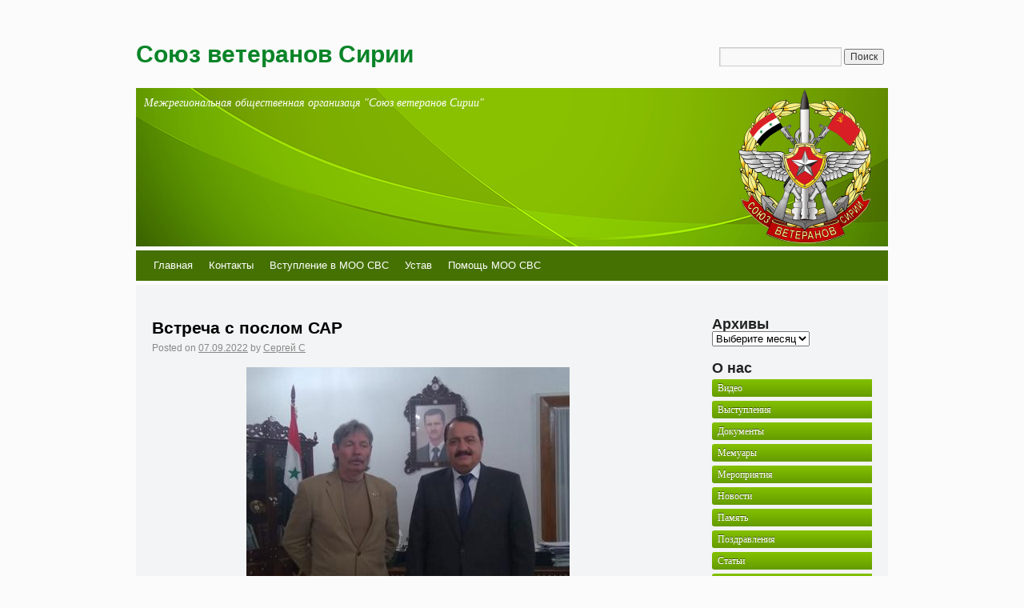

--- FILE ---
content_type: text/html; charset=UTF-8
request_url: http://xn--b1atgapb.xn--p1ai/vstrecha-s-poslom-sar-2/
body_size: 14949
content:
<!DOCTYPE html>
<html lang="ru-RU">
<head>
<meta charset="UTF-8" />
<title>  Встреча с послом САР</title>
<link rel="profile" href="http://gmpg.org/xfn/11" />
<link rel="stylesheet" type="text/css" media="all" href="http://xn--b1atgapb.xn--p1ai/wp-content/themes/whispy/style.css" />
<link rel="pingback" href="http://xn--b1atgapb.xn--p1ai/xmlrpc.php" />

	  <meta name='robots' content='max-image-preview:large' />
<link rel="alternate" type="application/rss+xml" title="Союз ветеранов Сирии &raquo; Лента" href="http://xn--b1atgapb.xn--p1ai/feed/" />
<script type="text/javascript">
window._wpemojiSettings = {"baseUrl":"https:\/\/s.w.org\/images\/core\/emoji\/14.0.0\/72x72\/","ext":".png","svgUrl":"https:\/\/s.w.org\/images\/core\/emoji\/14.0.0\/svg\/","svgExt":".svg","source":{"concatemoji":"http:\/\/xn--b1atgapb.xn--p1ai\/wp-includes\/js\/wp-emoji-release.min.js?ver=6.1.9"}};
/*! This file is auto-generated */
!function(e,a,t){var n,r,o,i=a.createElement("canvas"),p=i.getContext&&i.getContext("2d");function s(e,t){var a=String.fromCharCode,e=(p.clearRect(0,0,i.width,i.height),p.fillText(a.apply(this,e),0,0),i.toDataURL());return p.clearRect(0,0,i.width,i.height),p.fillText(a.apply(this,t),0,0),e===i.toDataURL()}function c(e){var t=a.createElement("script");t.src=e,t.defer=t.type="text/javascript",a.getElementsByTagName("head")[0].appendChild(t)}for(o=Array("flag","emoji"),t.supports={everything:!0,everythingExceptFlag:!0},r=0;r<o.length;r++)t.supports[o[r]]=function(e){if(p&&p.fillText)switch(p.textBaseline="top",p.font="600 32px Arial",e){case"flag":return s([127987,65039,8205,9895,65039],[127987,65039,8203,9895,65039])?!1:!s([55356,56826,55356,56819],[55356,56826,8203,55356,56819])&&!s([55356,57332,56128,56423,56128,56418,56128,56421,56128,56430,56128,56423,56128,56447],[55356,57332,8203,56128,56423,8203,56128,56418,8203,56128,56421,8203,56128,56430,8203,56128,56423,8203,56128,56447]);case"emoji":return!s([129777,127995,8205,129778,127999],[129777,127995,8203,129778,127999])}return!1}(o[r]),t.supports.everything=t.supports.everything&&t.supports[o[r]],"flag"!==o[r]&&(t.supports.everythingExceptFlag=t.supports.everythingExceptFlag&&t.supports[o[r]]);t.supports.everythingExceptFlag=t.supports.everythingExceptFlag&&!t.supports.flag,t.DOMReady=!1,t.readyCallback=function(){t.DOMReady=!0},t.supports.everything||(n=function(){t.readyCallback()},a.addEventListener?(a.addEventListener("DOMContentLoaded",n,!1),e.addEventListener("load",n,!1)):(e.attachEvent("onload",n),a.attachEvent("onreadystatechange",function(){"complete"===a.readyState&&t.readyCallback()})),(e=t.source||{}).concatemoji?c(e.concatemoji):e.wpemoji&&e.twemoji&&(c(e.twemoji),c(e.wpemoji)))}(window,document,window._wpemojiSettings);
</script>
<style type="text/css">
img.wp-smiley,
img.emoji {
	display: inline !important;
	border: none !important;
	box-shadow: none !important;
	height: 1em !important;
	width: 1em !important;
	margin: 0 0.07em !important;
	vertical-align: -0.1em !important;
	background: none !important;
	padding: 0 !important;
}
</style>
	<link rel='stylesheet' id='social-likes-classic-css' href='http://xn--b1atgapb.xn--p1ai/wp-content/plugins/easy-vkontakte-connect/css/social-likes_classic.css?ver=6.1.9' type='text/css' media='all' />
<link rel='stylesheet' id='wp-block-library-css' href='http://xn--b1atgapb.xn--p1ai/wp-includes/css/dist/block-library/style.min.css?ver=6.1.9' type='text/css' media='all' />
<link rel='stylesheet' id='classic-theme-styles-css' href='http://xn--b1atgapb.xn--p1ai/wp-includes/css/classic-themes.min.css?ver=1' type='text/css' media='all' />
<style id='global-styles-inline-css' type='text/css'>
body{--wp--preset--color--black: #000000;--wp--preset--color--cyan-bluish-gray: #abb8c3;--wp--preset--color--white: #ffffff;--wp--preset--color--pale-pink: #f78da7;--wp--preset--color--vivid-red: #cf2e2e;--wp--preset--color--luminous-vivid-orange: #ff6900;--wp--preset--color--luminous-vivid-amber: #fcb900;--wp--preset--color--light-green-cyan: #7bdcb5;--wp--preset--color--vivid-green-cyan: #00d084;--wp--preset--color--pale-cyan-blue: #8ed1fc;--wp--preset--color--vivid-cyan-blue: #0693e3;--wp--preset--color--vivid-purple: #9b51e0;--wp--preset--gradient--vivid-cyan-blue-to-vivid-purple: linear-gradient(135deg,rgba(6,147,227,1) 0%,rgb(155,81,224) 100%);--wp--preset--gradient--light-green-cyan-to-vivid-green-cyan: linear-gradient(135deg,rgb(122,220,180) 0%,rgb(0,208,130) 100%);--wp--preset--gradient--luminous-vivid-amber-to-luminous-vivid-orange: linear-gradient(135deg,rgba(252,185,0,1) 0%,rgba(255,105,0,1) 100%);--wp--preset--gradient--luminous-vivid-orange-to-vivid-red: linear-gradient(135deg,rgba(255,105,0,1) 0%,rgb(207,46,46) 100%);--wp--preset--gradient--very-light-gray-to-cyan-bluish-gray: linear-gradient(135deg,rgb(238,238,238) 0%,rgb(169,184,195) 100%);--wp--preset--gradient--cool-to-warm-spectrum: linear-gradient(135deg,rgb(74,234,220) 0%,rgb(151,120,209) 20%,rgb(207,42,186) 40%,rgb(238,44,130) 60%,rgb(251,105,98) 80%,rgb(254,248,76) 100%);--wp--preset--gradient--blush-light-purple: linear-gradient(135deg,rgb(255,206,236) 0%,rgb(152,150,240) 100%);--wp--preset--gradient--blush-bordeaux: linear-gradient(135deg,rgb(254,205,165) 0%,rgb(254,45,45) 50%,rgb(107,0,62) 100%);--wp--preset--gradient--luminous-dusk: linear-gradient(135deg,rgb(255,203,112) 0%,rgb(199,81,192) 50%,rgb(65,88,208) 100%);--wp--preset--gradient--pale-ocean: linear-gradient(135deg,rgb(255,245,203) 0%,rgb(182,227,212) 50%,rgb(51,167,181) 100%);--wp--preset--gradient--electric-grass: linear-gradient(135deg,rgb(202,248,128) 0%,rgb(113,206,126) 100%);--wp--preset--gradient--midnight: linear-gradient(135deg,rgb(2,3,129) 0%,rgb(40,116,252) 100%);--wp--preset--duotone--dark-grayscale: url('#wp-duotone-dark-grayscale');--wp--preset--duotone--grayscale: url('#wp-duotone-grayscale');--wp--preset--duotone--purple-yellow: url('#wp-duotone-purple-yellow');--wp--preset--duotone--blue-red: url('#wp-duotone-blue-red');--wp--preset--duotone--midnight: url('#wp-duotone-midnight');--wp--preset--duotone--magenta-yellow: url('#wp-duotone-magenta-yellow');--wp--preset--duotone--purple-green: url('#wp-duotone-purple-green');--wp--preset--duotone--blue-orange: url('#wp-duotone-blue-orange');--wp--preset--font-size--small: 13px;--wp--preset--font-size--medium: 20px;--wp--preset--font-size--large: 36px;--wp--preset--font-size--x-large: 42px;--wp--preset--spacing--20: 0.44rem;--wp--preset--spacing--30: 0.67rem;--wp--preset--spacing--40: 1rem;--wp--preset--spacing--50: 1.5rem;--wp--preset--spacing--60: 2.25rem;--wp--preset--spacing--70: 3.38rem;--wp--preset--spacing--80: 5.06rem;}:where(.is-layout-flex){gap: 0.5em;}body .is-layout-flow > .alignleft{float: left;margin-inline-start: 0;margin-inline-end: 2em;}body .is-layout-flow > .alignright{float: right;margin-inline-start: 2em;margin-inline-end: 0;}body .is-layout-flow > .aligncenter{margin-left: auto !important;margin-right: auto !important;}body .is-layout-constrained > .alignleft{float: left;margin-inline-start: 0;margin-inline-end: 2em;}body .is-layout-constrained > .alignright{float: right;margin-inline-start: 2em;margin-inline-end: 0;}body .is-layout-constrained > .aligncenter{margin-left: auto !important;margin-right: auto !important;}body .is-layout-constrained > :where(:not(.alignleft):not(.alignright):not(.alignfull)){max-width: var(--wp--style--global--content-size);margin-left: auto !important;margin-right: auto !important;}body .is-layout-constrained > .alignwide{max-width: var(--wp--style--global--wide-size);}body .is-layout-flex{display: flex;}body .is-layout-flex{flex-wrap: wrap;align-items: center;}body .is-layout-flex > *{margin: 0;}:where(.wp-block-columns.is-layout-flex){gap: 2em;}.has-black-color{color: var(--wp--preset--color--black) !important;}.has-cyan-bluish-gray-color{color: var(--wp--preset--color--cyan-bluish-gray) !important;}.has-white-color{color: var(--wp--preset--color--white) !important;}.has-pale-pink-color{color: var(--wp--preset--color--pale-pink) !important;}.has-vivid-red-color{color: var(--wp--preset--color--vivid-red) !important;}.has-luminous-vivid-orange-color{color: var(--wp--preset--color--luminous-vivid-orange) !important;}.has-luminous-vivid-amber-color{color: var(--wp--preset--color--luminous-vivid-amber) !important;}.has-light-green-cyan-color{color: var(--wp--preset--color--light-green-cyan) !important;}.has-vivid-green-cyan-color{color: var(--wp--preset--color--vivid-green-cyan) !important;}.has-pale-cyan-blue-color{color: var(--wp--preset--color--pale-cyan-blue) !important;}.has-vivid-cyan-blue-color{color: var(--wp--preset--color--vivid-cyan-blue) !important;}.has-vivid-purple-color{color: var(--wp--preset--color--vivid-purple) !important;}.has-black-background-color{background-color: var(--wp--preset--color--black) !important;}.has-cyan-bluish-gray-background-color{background-color: var(--wp--preset--color--cyan-bluish-gray) !important;}.has-white-background-color{background-color: var(--wp--preset--color--white) !important;}.has-pale-pink-background-color{background-color: var(--wp--preset--color--pale-pink) !important;}.has-vivid-red-background-color{background-color: var(--wp--preset--color--vivid-red) !important;}.has-luminous-vivid-orange-background-color{background-color: var(--wp--preset--color--luminous-vivid-orange) !important;}.has-luminous-vivid-amber-background-color{background-color: var(--wp--preset--color--luminous-vivid-amber) !important;}.has-light-green-cyan-background-color{background-color: var(--wp--preset--color--light-green-cyan) !important;}.has-vivid-green-cyan-background-color{background-color: var(--wp--preset--color--vivid-green-cyan) !important;}.has-pale-cyan-blue-background-color{background-color: var(--wp--preset--color--pale-cyan-blue) !important;}.has-vivid-cyan-blue-background-color{background-color: var(--wp--preset--color--vivid-cyan-blue) !important;}.has-vivid-purple-background-color{background-color: var(--wp--preset--color--vivid-purple) !important;}.has-black-border-color{border-color: var(--wp--preset--color--black) !important;}.has-cyan-bluish-gray-border-color{border-color: var(--wp--preset--color--cyan-bluish-gray) !important;}.has-white-border-color{border-color: var(--wp--preset--color--white) !important;}.has-pale-pink-border-color{border-color: var(--wp--preset--color--pale-pink) !important;}.has-vivid-red-border-color{border-color: var(--wp--preset--color--vivid-red) !important;}.has-luminous-vivid-orange-border-color{border-color: var(--wp--preset--color--luminous-vivid-orange) !important;}.has-luminous-vivid-amber-border-color{border-color: var(--wp--preset--color--luminous-vivid-amber) !important;}.has-light-green-cyan-border-color{border-color: var(--wp--preset--color--light-green-cyan) !important;}.has-vivid-green-cyan-border-color{border-color: var(--wp--preset--color--vivid-green-cyan) !important;}.has-pale-cyan-blue-border-color{border-color: var(--wp--preset--color--pale-cyan-blue) !important;}.has-vivid-cyan-blue-border-color{border-color: var(--wp--preset--color--vivid-cyan-blue) !important;}.has-vivid-purple-border-color{border-color: var(--wp--preset--color--vivid-purple) !important;}.has-vivid-cyan-blue-to-vivid-purple-gradient-background{background: var(--wp--preset--gradient--vivid-cyan-blue-to-vivid-purple) !important;}.has-light-green-cyan-to-vivid-green-cyan-gradient-background{background: var(--wp--preset--gradient--light-green-cyan-to-vivid-green-cyan) !important;}.has-luminous-vivid-amber-to-luminous-vivid-orange-gradient-background{background: var(--wp--preset--gradient--luminous-vivid-amber-to-luminous-vivid-orange) !important;}.has-luminous-vivid-orange-to-vivid-red-gradient-background{background: var(--wp--preset--gradient--luminous-vivid-orange-to-vivid-red) !important;}.has-very-light-gray-to-cyan-bluish-gray-gradient-background{background: var(--wp--preset--gradient--very-light-gray-to-cyan-bluish-gray) !important;}.has-cool-to-warm-spectrum-gradient-background{background: var(--wp--preset--gradient--cool-to-warm-spectrum) !important;}.has-blush-light-purple-gradient-background{background: var(--wp--preset--gradient--blush-light-purple) !important;}.has-blush-bordeaux-gradient-background{background: var(--wp--preset--gradient--blush-bordeaux) !important;}.has-luminous-dusk-gradient-background{background: var(--wp--preset--gradient--luminous-dusk) !important;}.has-pale-ocean-gradient-background{background: var(--wp--preset--gradient--pale-ocean) !important;}.has-electric-grass-gradient-background{background: var(--wp--preset--gradient--electric-grass) !important;}.has-midnight-gradient-background{background: var(--wp--preset--gradient--midnight) !important;}.has-small-font-size{font-size: var(--wp--preset--font-size--small) !important;}.has-medium-font-size{font-size: var(--wp--preset--font-size--medium) !important;}.has-large-font-size{font-size: var(--wp--preset--font-size--large) !important;}.has-x-large-font-size{font-size: var(--wp--preset--font-size--x-large) !important;}
.wp-block-navigation a:where(:not(.wp-element-button)){color: inherit;}
:where(.wp-block-columns.is-layout-flex){gap: 2em;}
.wp-block-pullquote{font-size: 1.5em;line-height: 1.6;}
</style>
<link rel='stylesheet' id='bbspoiler-css' href='http://xn--b1atgapb.xn--p1ai/wp-content/plugins/bbspoiler/inc/bbspoiler.css?ver=6.1.9' type='text/css' media='all' />
<link rel='stylesheet' id='evc-share-style-css' href='http://xn--b1atgapb.xn--p1ai/wp-content/plugins/easy-vkontakte-connect/css/style-share.css?ver=6.1.9' type='text/css' media='all' />
<link rel='stylesheet' id='dashicons-css' href='http://xn--b1atgapb.xn--p1ai/wp-includes/css/dashicons.min.css?ver=6.1.9' type='text/css' media='all' />
<link rel='stylesheet' id='wp-lightbox-2.min.css-css' href='http://xn--b1atgapb.xn--p1ai/wp-content/plugins/wp-lightbox-2/styles/lightbox.min.ru_RU.css?ver=1.3.4' type='text/css' media='all' />
<script type='text/javascript' src='http://xn--b1atgapb.xn--p1ai/wp-includes/js/jquery/jquery.min.js?ver=3.6.1' id='jquery-core-js'></script>
<script type='text/javascript' src='http://xn--b1atgapb.xn--p1ai/wp-includes/js/jquery/jquery-migrate.min.js?ver=3.3.2' id='jquery-migrate-js'></script>
<script type='text/javascript' src='http://xn--b1atgapb.xn--p1ai/wp-content/plugins/easy-vkontakte-connect/js/jquery.cookie.js' id='jquery.cookie-js'></script>
<script type='text/javascript' id='bbspoiler-js-extra'>
/* <![CDATA[ */
var title = {"unfolded":"\u0420\u0430\u0437\u0432\u0435\u0440\u043d\u0443\u0442\u044c","folded":"\u0421\u0432\u0435\u0440\u043d\u0443\u0442\u044c"};
/* ]]> */
</script>
<script type='text/javascript' src='http://xn--b1atgapb.xn--p1ai/wp-content/plugins/bbspoiler/inc/bbspoiler.js?ver=6.1.9' id='bbspoiler-js'></script>
<link rel="https://api.w.org/" href="http://xn--b1atgapb.xn--p1ai/wp-json/" /><link rel="alternate" type="application/json" href="http://xn--b1atgapb.xn--p1ai/wp-json/wp/v2/posts/1493" /><link rel="EditURI" type="application/rsd+xml" title="RSD" href="http://xn--b1atgapb.xn--p1ai/xmlrpc.php?rsd" />
<link rel="wlwmanifest" type="application/wlwmanifest+xml" href="http://xn--b1atgapb.xn--p1ai/wp-includes/wlwmanifest.xml" />
<meta name="generator" content="WordPress 6.1.9" />
<link rel="canonical" href="http://xn--b1atgapb.xn--p1ai/vstrecha-s-poslom-sar-2/" />
<link rel='shortlink' href='http://xn--b1atgapb.xn--p1ai/?p=1493' />
<link rel="alternate" type="application/json+oembed" href="http://xn--b1atgapb.xn--p1ai/wp-json/oembed/1.0/embed?url=http%3A%2F%2Fxn--b1atgapb.xn--p1ai%2Fvstrecha-s-poslom-sar-2%2F" />
<link rel="alternate" type="text/xml+oembed" href="http://xn--b1atgapb.xn--p1ai/wp-json/oembed/1.0/embed?url=http%3A%2F%2Fxn--b1atgapb.xn--p1ai%2Fvstrecha-s-poslom-sar-2%2F&#038;format=xml" />
<link rel="icon" href="http://xn--b1atgapb.xn--p1ai/wp-content/uploads/2016/02/cropped-novaya-emblema-soyuz-veteranov-sirii-s-lentoj-32x32.jpg" sizes="32x32" />
<link rel="icon" href="http://xn--b1atgapb.xn--p1ai/wp-content/uploads/2016/02/cropped-novaya-emblema-soyuz-veteranov-sirii-s-lentoj-192x192.jpg" sizes="192x192" />
<link rel="apple-touch-icon" href="http://xn--b1atgapb.xn--p1ai/wp-content/uploads/2016/02/cropped-novaya-emblema-soyuz-veteranov-sirii-s-lentoj-180x180.jpg" />
<meta name="msapplication-TileImage" content="http://xn--b1atgapb.xn--p1ai/wp-content/uploads/2016/02/cropped-novaya-emblema-soyuz-veteranov-sirii-s-lentoj-270x270.jpg" />
<style type="text/css">
    #overlay-sidebar {
      width: 380px;
      margin: 0 0 0 -190px;
    }
    #slide-sidebar {
      width: 380px;
      right:-423px; // width + 43px
      bottom: 20px;
    }
  </style><script type="text/javascript">
    var VKWidgetsGroup = [];
    var VKWidgetsComments = [];
    var VKWidgetsPolls = [];
    var VKWidgetsSubscribe = [];
    var VKWidgetsContactUs = [];
    var VKWidgetsCommunityMessages = [];
    var VKWidgets = [];
    
    var vkUnLock = [];
    var subscribeCookieExpires = 1;
    
    if (typeof ajaxurl == "undefined")
      ajaxurl = "http://xn--b1atgapb.xn--p1ai/wp-admin/admin-ajax.php";
  
    oTimeout = 5000;
    oScreens = 0.75;
    oCookieExpires = 365;
    oAction = "timeout";
    oSensitivity = 20;
    oTop = "40px";

    sTimeout = 5000;
    sScreens = 0.75;
    sCookieExpires = 365;
    sAction = "scroll";
    sSensitivity = 20;
    sSpeed = 800;
        
  </script><script type="text/javascript">evc_post_id = 1493;</script></head>

<body class="post-template-default single single-post postid-1493 single-format-standard">
<div id="wrapper" class="hfeed">
	<div id="header">
		<div id="masthead">
			<div id="branding" role="banner">
								<div id="site-title" class="site-title">
					<span>
						<a href="http://xn--b1atgapb.xn--p1ai/" title="Союз ветеранов Сирии" rel="home" style="color:#098428;">Союз ветеранов Сирии</a>
					</span>
				</div>
				<div id="topwidget">
				<div id="search-3" class="alignright"><form role="search" method="get" id="searchform" class="searchform" action="http://xn--b1atgapb.xn--p1ai/">
				<div>
					<label class="screen-reader-text" for="s">Найти:</label>
					<input type="text" value="" name="s" id="s" />
					<input type="submit" id="searchsubmit" value="Поиск" />
				</div>
			</form></div>			    </div>
			    <br class="clear">
										<div id="header-image" style="background: url('http://xn--b1atgapb.xn--p1ai/wp-content/uploads/2020/06/greeny.png'); width: 940px; height: 198px;">
						<div style="color: #fff" id="site-description">Межрегиональная общественная организаця &quot;Союз ветеранов Сирии&quot;</div>
						</div>
								</div><!-- #branding -->

			<div id="access" role="navigation">
				<div class="skip-link screen-reader-text"><a href="#content" title="Skip to content">Skip to content</a></div>
				<div class="menu"><ul>
<li ><a href="http://xn--b1atgapb.xn--p1ai/">Главная</a></li><li class="page_item page-item-91"><a href="http://xn--b1atgapb.xn--p1ai/kontakty/">Контакты</a></li>
<li class="page_item page-item-1073"><a href="http://xn--b1atgapb.xn--p1ai/vstuplenie-v-moo-svs/">Вступление в МОО СВС</a></li>
<li class="page_item page-item-17"><a href="http://xn--b1atgapb.xn--p1ai/ustav/">Устав</a></li>
<li class="page_item page-item-1053"><a href="http://xn--b1atgapb.xn--p1ai/pomoshh-moo-svs/">Помощь МОО СВС</a></li>
</ul></div>
			</div><!-- #access -->
		</div><!-- #masthead -->
	</div><!-- #header -->

	<div id="main">

		<div id="container">
			<div id="content" role="main">

			



			<div id="post-1493" class="post-1493 post type-post status-publish format-standard hentry category-meropriyatiya category-novosti">
			<h2 class="entry-title"><a href="http://xn--b1atgapb.xn--p1ai/vstrecha-s-poslom-sar-2/" title="Permalink to Встреча с послом САР" rel="bookmark">Встреча с послом САР</a></h2>

			<div class="entry-meta">
				<span class="meta-prep meta-prep-author">Posted on</span> <a href="http://xn--b1atgapb.xn--p1ai/vstrecha-s-poslom-sar-2/" title="21:05" rel="bookmark"><span class="entry-date">07.09.2022</span></a> <span class="meta-sep">by</span> <span class="author vcard"><a class="url fn n" href="http://xn--b1atgapb.xn--p1ai/author/ss/" title="View all posts by Сергей С">Сергей С</a></span>			</div><!-- .entry-meta -->

				<div class="entry-content">
				<div class="wp-block-image">
<figure class="aligncenter size-large"><a href="http://xn--b1atgapb.xn--p1ai/wp-content/uploads/2022/09/ff5eefa2-6b30-4fdb-8152-ac13b312dddb.jpg" rel="lightbox[1493]"><img decoding="async" width="404" height="553" src="http://xn--b1atgapb.xn--p1ai/wp-content/uploads/2022/09/ff5eefa2-6b30-4fdb-8152-ac13b312dddb.jpg" alt="" class="wp-image-1494" srcset="http://xn--b1atgapb.xn--p1ai/wp-content/uploads/2022/09/ff5eefa2-6b30-4fdb-8152-ac13b312dddb.jpg 404w, http://xn--b1atgapb.xn--p1ai/wp-content/uploads/2022/09/ff5eefa2-6b30-4fdb-8152-ac13b312dddb-219x300.jpg 219w" sizes="(max-width: 404px) 100vw, 404px" /></a></figure></div>


<p>7 сентября 2022 г. в Посольстве Сирийской Республики, в преддверии дня вывода ограниченного контингента ВС СССР (15 октября 1983 г.), состоялась рабочая встреча председателя правления Союза ветеранов Сирии Тимохина Сергея Сергеевича с Чрезвычайным и полномочным послом САР в России Риядом Хаддадом. Встреча состоялась по инициативе и приглашению сирийской стороны и прошла в теплой дружеской обстановке. Был обсужден ряд вопросов по межстороннему взаимодействию, в т.ч. по поводу награждения членов СВС грамотами и медалями САР. Д-р Рияд Хаддад выразил ветеранам глубокую признательность и самые наилучшие пожелания.</p>
<div class = "evc-social-likes" data-url="http://xn--b1atgapb.xn--p1ai/vstrecha-s-poslom-sar-2/"data-title="Встреча с послом САР" data-media = "http://xn--b1atgapb.xn--p1ai/wp-content/uploads/2022/09/ff5eefa2-6b30-4fdb-8152-ac13b312dddb.jpg"><div class="social-likes "><div class="mailru" title="Поделиться ссылкой в Моём мире">Мой мир</div><div class="vkontakte" title="Поделиться ссылкой во Вконтакте">Вконтакте</div><div class="odnoklassniki" title="Поделиться ссылкой в Одноклассниках">Одноклассники</div><div class="plusone" title="Поделиться ссылкой в Гугл-плюсе">Google+</div></div></div>							</div><!-- .entry-content -->
	
			<div class="entry-utility">
									<span class="cat-links">
						<span class="entry-utility-prep entry-utility-prep-cat-links">Опубликовано в</span> <a href="http://xn--b1atgapb.xn--p1ai/category/meropriyatiya/" rel="category tag">Мероприятия</a>, <a href="http://xn--b1atgapb.xn--p1ai/category/novosti/" rel="category tag">Новости</a>					</span>
					<span class="meta-sep">|</span>
												<span class="comments-link"><span>Комментарии<span class="screen-reader-text"> к записи Встреча с послом САР</span> отключены</span></span>
							</div><!-- .entry-utility -->
		</div><!-- #post-## -->

		
	

			</div><!-- #content -->
		</div><!-- #container -->


		<div id="primary" class="widget-area" role="complementary">
			<ul class="xoxo">

<li id="archives-2" class="widget-container widget_archive"><h3 class="widget-title">Архивы</h3>		<label class="screen-reader-text" for="archives-dropdown-2">Архивы</label>
		<select id="archives-dropdown-2" name="archive-dropdown">
			
			<option value="">Выберите месяц</option>
				<option value='http://xn--b1atgapb.xn--p1ai/2025/12/'> Декабрь 2025 </option>
	<option value='http://xn--b1atgapb.xn--p1ai/2025/11/'> Ноябрь 2025 </option>
	<option value='http://xn--b1atgapb.xn--p1ai/2025/08/'> Август 2025 </option>
	<option value='http://xn--b1atgapb.xn--p1ai/2025/07/'> Июль 2025 </option>
	<option value='http://xn--b1atgapb.xn--p1ai/2025/05/'> Май 2025 </option>
	<option value='http://xn--b1atgapb.xn--p1ai/2025/04/'> Апрель 2025 </option>
	<option value='http://xn--b1atgapb.xn--p1ai/2025/03/'> Март 2025 </option>
	<option value='http://xn--b1atgapb.xn--p1ai/2025/02/'> Февраль 2025 </option>
	<option value='http://xn--b1atgapb.xn--p1ai/2025/01/'> Январь 2025 </option>
	<option value='http://xn--b1atgapb.xn--p1ai/2024/12/'> Декабрь 2024 </option>
	<option value='http://xn--b1atgapb.xn--p1ai/2024/11/'> Ноябрь 2024 </option>
	<option value='http://xn--b1atgapb.xn--p1ai/2024/10/'> Октябрь 2024 </option>
	<option value='http://xn--b1atgapb.xn--p1ai/2024/08/'> Август 2024 </option>
	<option value='http://xn--b1atgapb.xn--p1ai/2024/07/'> Июль 2024 </option>
	<option value='http://xn--b1atgapb.xn--p1ai/2024/06/'> Июнь 2024 </option>
	<option value='http://xn--b1atgapb.xn--p1ai/2024/05/'> Май 2024 </option>
	<option value='http://xn--b1atgapb.xn--p1ai/2024/04/'> Апрель 2024 </option>
	<option value='http://xn--b1atgapb.xn--p1ai/2024/03/'> Март 2024 </option>
	<option value='http://xn--b1atgapb.xn--p1ai/2024/02/'> Февраль 2024 </option>
	<option value='http://xn--b1atgapb.xn--p1ai/2024/01/'> Январь 2024 </option>
	<option value='http://xn--b1atgapb.xn--p1ai/2023/12/'> Декабрь 2023 </option>
	<option value='http://xn--b1atgapb.xn--p1ai/2023/11/'> Ноябрь 2023 </option>
	<option value='http://xn--b1atgapb.xn--p1ai/2023/10/'> Октябрь 2023 </option>
	<option value='http://xn--b1atgapb.xn--p1ai/2023/09/'> Сентябрь 2023 </option>
	<option value='http://xn--b1atgapb.xn--p1ai/2023/08/'> Август 2023 </option>
	<option value='http://xn--b1atgapb.xn--p1ai/2023/07/'> Июль 2023 </option>
	<option value='http://xn--b1atgapb.xn--p1ai/2023/06/'> Июнь 2023 </option>
	<option value='http://xn--b1atgapb.xn--p1ai/2023/05/'> Май 2023 </option>
	<option value='http://xn--b1atgapb.xn--p1ai/2023/04/'> Апрель 2023 </option>
	<option value='http://xn--b1atgapb.xn--p1ai/2023/03/'> Март 2023 </option>
	<option value='http://xn--b1atgapb.xn--p1ai/2023/02/'> Февраль 2023 </option>
	<option value='http://xn--b1atgapb.xn--p1ai/2023/01/'> Январь 2023 </option>
	<option value='http://xn--b1atgapb.xn--p1ai/2022/12/'> Декабрь 2022 </option>
	<option value='http://xn--b1atgapb.xn--p1ai/2022/11/'> Ноябрь 2022 </option>
	<option value='http://xn--b1atgapb.xn--p1ai/2022/10/'> Октябрь 2022 </option>
	<option value='http://xn--b1atgapb.xn--p1ai/2022/09/'> Сентябрь 2022 </option>
	<option value='http://xn--b1atgapb.xn--p1ai/2022/08/'> Август 2022 </option>
	<option value='http://xn--b1atgapb.xn--p1ai/2022/07/'> Июль 2022 </option>
	<option value='http://xn--b1atgapb.xn--p1ai/2022/06/'> Июнь 2022 </option>
	<option value='http://xn--b1atgapb.xn--p1ai/2022/05/'> Май 2022 </option>
	<option value='http://xn--b1atgapb.xn--p1ai/2022/04/'> Апрель 2022 </option>
	<option value='http://xn--b1atgapb.xn--p1ai/2022/01/'> Январь 2022 </option>
	<option value='http://xn--b1atgapb.xn--p1ai/2021/12/'> Декабрь 2021 </option>
	<option value='http://xn--b1atgapb.xn--p1ai/2021/11/'> Ноябрь 2021 </option>
	<option value='http://xn--b1atgapb.xn--p1ai/2021/10/'> Октябрь 2021 </option>
	<option value='http://xn--b1atgapb.xn--p1ai/2021/09/'> Сентябрь 2021 </option>
	<option value='http://xn--b1atgapb.xn--p1ai/2021/08/'> Август 2021 </option>
	<option value='http://xn--b1atgapb.xn--p1ai/2021/07/'> Июль 2021 </option>
	<option value='http://xn--b1atgapb.xn--p1ai/2021/06/'> Июнь 2021 </option>
	<option value='http://xn--b1atgapb.xn--p1ai/2021/05/'> Май 2021 </option>
	<option value='http://xn--b1atgapb.xn--p1ai/2021/04/'> Апрель 2021 </option>
	<option value='http://xn--b1atgapb.xn--p1ai/2021/02/'> Февраль 2021 </option>
	<option value='http://xn--b1atgapb.xn--p1ai/2020/12/'> Декабрь 2020 </option>
	<option value='http://xn--b1atgapb.xn--p1ai/2020/10/'> Октябрь 2020 </option>
	<option value='http://xn--b1atgapb.xn--p1ai/2020/09/'> Сентябрь 2020 </option>
	<option value='http://xn--b1atgapb.xn--p1ai/2020/08/'> Август 2020 </option>
	<option value='http://xn--b1atgapb.xn--p1ai/2020/07/'> Июль 2020 </option>
	<option value='http://xn--b1atgapb.xn--p1ai/2020/06/'> Июнь 2020 </option>
	<option value='http://xn--b1atgapb.xn--p1ai/2019/12/'> Декабрь 2019 </option>
	<option value='http://xn--b1atgapb.xn--p1ai/2019/09/'> Сентябрь 2019 </option>
	<option value='http://xn--b1atgapb.xn--p1ai/2019/07/'> Июль 2019 </option>
	<option value='http://xn--b1atgapb.xn--p1ai/2019/06/'> Июнь 2019 </option>
	<option value='http://xn--b1atgapb.xn--p1ai/2019/05/'> Май 2019 </option>
	<option value='http://xn--b1atgapb.xn--p1ai/2019/03/'> Март 2019 </option>
	<option value='http://xn--b1atgapb.xn--p1ai/2019/02/'> Февраль 2019 </option>
	<option value='http://xn--b1atgapb.xn--p1ai/2018/11/'> Ноябрь 2018 </option>
	<option value='http://xn--b1atgapb.xn--p1ai/2018/10/'> Октябрь 2018 </option>
	<option value='http://xn--b1atgapb.xn--p1ai/2018/09/'> Сентябрь 2018 </option>
	<option value='http://xn--b1atgapb.xn--p1ai/2018/04/'> Апрель 2018 </option>
	<option value='http://xn--b1atgapb.xn--p1ai/2018/03/'> Март 2018 </option>
	<option value='http://xn--b1atgapb.xn--p1ai/2018/02/'> Февраль 2018 </option>
	<option value='http://xn--b1atgapb.xn--p1ai/2017/11/'> Ноябрь 2017 </option>
	<option value='http://xn--b1atgapb.xn--p1ai/2017/08/'> Август 2017 </option>
	<option value='http://xn--b1atgapb.xn--p1ai/2017/07/'> Июль 2017 </option>
	<option value='http://xn--b1atgapb.xn--p1ai/2017/06/'> Июнь 2017 </option>
	<option value='http://xn--b1atgapb.xn--p1ai/2017/05/'> Май 2017 </option>
	<option value='http://xn--b1atgapb.xn--p1ai/2017/02/'> Февраль 2017 </option>
	<option value='http://xn--b1atgapb.xn--p1ai/2016/12/'> Декабрь 2016 </option>
	<option value='http://xn--b1atgapb.xn--p1ai/2016/11/'> Ноябрь 2016 </option>
	<option value='http://xn--b1atgapb.xn--p1ai/2016/10/'> Октябрь 2016 </option>
	<option value='http://xn--b1atgapb.xn--p1ai/2016/09/'> Сентябрь 2016 </option>
	<option value='http://xn--b1atgapb.xn--p1ai/2016/08/'> Август 2016 </option>
	<option value='http://xn--b1atgapb.xn--p1ai/2016/07/'> Июль 2016 </option>
	<option value='http://xn--b1atgapb.xn--p1ai/2016/06/'> Июнь 2016 </option>
	<option value='http://xn--b1atgapb.xn--p1ai/2016/05/'> Май 2016 </option>
	<option value='http://xn--b1atgapb.xn--p1ai/2016/04/'> Апрель 2016 </option>
	<option value='http://xn--b1atgapb.xn--p1ai/2016/03/'> Март 2016 </option>
	<option value='http://xn--b1atgapb.xn--p1ai/2016/02/'> Февраль 2016 </option>
	<option value='http://xn--b1atgapb.xn--p1ai/2016/01/'> Январь 2016 </option>
	<option value='http://xn--b1atgapb.xn--p1ai/2015/12/'> Декабрь 2015 </option>
	<option value='http://xn--b1atgapb.xn--p1ai/2015/11/'> Ноябрь 2015 </option>
	<option value='http://xn--b1atgapb.xn--p1ai/2015/10/'> Октябрь 2015 </option>
	<option value='http://xn--b1atgapb.xn--p1ai/2015/09/'> Сентябрь 2015 </option>
	<option value='http://xn--b1atgapb.xn--p1ai/2015/07/'> Июль 2015 </option>
	<option value='http://xn--b1atgapb.xn--p1ai/2015/06/'> Июнь 2015 </option>
	<option value='http://xn--b1atgapb.xn--p1ai/2015/05/'> Май 2015 </option>
	<option value='http://xn--b1atgapb.xn--p1ai/2014/12/'> Декабрь 2014 </option>
	<option value='http://xn--b1atgapb.xn--p1ai/2014/11/'> Ноябрь 2014 </option>
	<option value='http://xn--b1atgapb.xn--p1ai/2014/09/'> Сентябрь 2014 </option>
	<option value='http://xn--b1atgapb.xn--p1ai/2014/01/'> Январь 2014 </option>

		</select>

<script type="text/javascript">
/* <![CDATA[ */
(function() {
	var dropdown = document.getElementById( "archives-dropdown-2" );
	function onSelectChange() {
		if ( dropdown.options[ dropdown.selectedIndex ].value !== '' ) {
			document.location.href = this.options[ this.selectedIndex ].value;
		}
	}
	dropdown.onchange = onSelectChange;
})();
/* ]]> */
</script>
			</li><li id="categories-3" class="widget-container widget_categories"><h3 class="widget-title">О нас</h3>
			<ul>
					<li class="cat-item cat-item-1"><a href="http://xn--b1atgapb.xn--p1ai/category/video/">Видео</a>
</li>
	<li class="cat-item cat-item-31"><a href="http://xn--b1atgapb.xn--p1ai/category/vystupleniya/">Выступления</a>
</li>
	<li class="cat-item cat-item-26"><a href="http://xn--b1atgapb.xn--p1ai/category/dokumenty/">Документы</a>
</li>
	<li class="cat-item cat-item-4"><a href="http://xn--b1atgapb.xn--p1ai/category/memuary/">Мемуары</a>
</li>
	<li class="cat-item cat-item-34"><a href="http://xn--b1atgapb.xn--p1ai/category/meropriyatiya/">Мероприятия</a>
</li>
	<li class="cat-item cat-item-2"><a href="http://xn--b1atgapb.xn--p1ai/category/novosti/">Новости</a>
</li>
	<li class="cat-item cat-item-6"><a href="http://xn--b1atgapb.xn--p1ai/category/pamyat/">Память</a>
</li>
	<li class="cat-item cat-item-35"><a href="http://xn--b1atgapb.xn--p1ai/category/pozdravleniya/">Поздравления</a>
</li>
	<li class="cat-item cat-item-3"><a href="http://xn--b1atgapb.xn--p1ai/category/stat-i/">Статьи</a>
</li>
	<li class="cat-item cat-item-29"><a href="http://xn--b1atgapb.xn--p1ai/category/tvorchestvo/">Творчество</a>
</li>
	<li class="cat-item cat-item-5"><a href="http://xn--b1atgapb.xn--p1ai/category/foto/">Фото</a>
</li>
			</ul>

			</li>
		<li id="recent-posts-2" class="widget-container widget_recent_entries">
		<h3 class="widget-title">Новое на сайте</h3>
		<ul>
											<li>
					<a href="http://xn--b1atgapb.xn--p1ai/s-nastupayushhim-2026-godom/">С наступающим 2026 годом!</a>
									</li>
											<li>
					<a href="http://xn--b1atgapb.xn--p1ai/2332-2/">(без названия)</a>
									</li>
											<li>
					<a href="http://xn--b1atgapb.xn--p1ai/rossiya-aktivno-usilivaet-voennoe-prisutstvie-v-sirii/">Россия активно усиливает военное присутствие в Сирии</a>
									</li>
											<li>
					<a href="http://xn--b1atgapb.xn--p1ai/2323-2/">21 августа 2025 &#8212; С днём офицера!</a>
									</li>
											<li>
					<a href="http://xn--b1atgapb.xn--p1ai/s-dnyom-vmf/">С днём ВМФ!</a>
									</li>
											<li>
					<a href="http://xn--b1atgapb.xn--p1ai/vstrecha-v-den-veterana-boevyh-dejstvij/">Встреча в День ветерана боевых действий!</a>
									</li>
											<li>
					<a href="http://xn--b1atgapb.xn--p1ai/obshherossijskoe-soveshhanie-v-muzee-pobedy/">Общероссийское совещание в Музее Победы</a>
									</li>
											<li>
					<a href="http://xn--b1atgapb.xn--p1ai/vstrecha-v-den-pobedy-4/">Встреча в День Победы!</a>
									</li>
											<li>
					<a href="http://xn--b1atgapb.xn--p1ai/veterany-i-uchastniki-boevyh-dejstvij-obshhestvennyh-organizatsij-vozlozhili-venki-i-tsvety-k-mogile-neizvestnogo-soldata/">Ветераны и участники боевых действий, общественных организаций возложили венки и цветы к Могиле Неизвестного Солдата</a>
									</li>
											<li>
					<a href="http://xn--b1atgapb.xn--p1ai/anons-ocherednoj-yubilejnoj-vstrechi-veteranov-lokalnyh-vojn-nash-den-pobedy/">Анонс очередной, юбилейной встречи ветеранов локальных войн – «Наш День Победы».</a>
									</li>
					</ul>

		</li>			</ul>
		</div><!-- #primary .widget-area -->

	</div><!-- #main -->

	<div id="footer" role="contentinfo">
		<div id="colophon">



			<div id="footer-widget-area" role="complementary">


				<div id="second" class="widget-area">
					<ul class="xoxo">
						<li id="tag_cloud-2" class="widget-container widget_tag_cloud"><h3 class="widget-title">Метки</h3><div class="tagcloud"><a href="http://xn--b1atgapb.xn--p1ai/tag/boevoe-bratstvo/" class="tag-cloud-link tag-link-11 tag-link-position-1" style="font-size: 11.111111111111pt;" aria-label="БОЕВОЕ БРАТСТВО (3 элемента)">БОЕВОЕ БРАТСТВО</a>
<a href="http://xn--b1atgapb.xn--p1ai/tag/voennoe-sotrudnichestvo/" class="tag-cloud-link tag-link-19 tag-link-position-2" style="font-size: 11.111111111111pt;" aria-label="Военное сотрудничество (3 элемента)">Военное сотрудничество</a>
<a href="http://xn--b1atgapb.xn--p1ai/tag/voennye-sovetniki/" class="tag-cloud-link tag-link-20 tag-link-position-3" style="font-size: 8pt;" aria-label="Военные советники (1 элемент)">Военные советники</a>
<a href="http://xn--b1atgapb.xn--p1ai/tag/PVO/" class="tag-cloud-link tag-link-16 tag-link-position-4" style="font-size: 8pt;" aria-label="ПВО (1 элемент)">ПВО</a>
<a href="http://xn--b1atgapb.xn--p1ai/tag/podvig/" class="tag-cloud-link tag-link-25 tag-link-position-5" style="font-size: 9.8666666666667pt;" aria-label="Подвиг (2 элемента)">Подвиг</a>
<a href="http://xn--b1atgapb.xn--p1ai/tag/poeziya/" class="tag-cloud-link tag-link-30 tag-link-position-6" style="font-size: 8pt;" aria-label="Поэзия (1 элемент)">Поэзия</a>
<a href="http://xn--b1atgapb.xn--p1ai/tag/publikatsii/" class="tag-cloud-link tag-link-28 tag-link-position-7" style="font-size: 8pt;" aria-label="Публикации (1 элемент)">Публикации</a>
<a href="http://xn--b1atgapb.xn--p1ai/tag/rejs-a321/" class="tag-cloud-link tag-link-22 tag-link-position-8" style="font-size: 8pt;" aria-label="РЕЙС А321 (1 элемент)">РЕЙС А321</a>
<a href="http://xn--b1atgapb.xn--p1ai/tag/smi/" class="tag-cloud-link tag-link-27 tag-link-position-9" style="font-size: 8pt;" aria-label="СМИ (1 элемент)">СМИ</a>
<a href="http://xn--b1atgapb.xn--p1ai/tag/siriya/" class="tag-cloud-link tag-link-18 tag-link-position-10" style="font-size: 19.511111111111pt;" aria-label="Сирия (25 элементов)">Сирия</a>
<a href="http://xn--b1atgapb.xn--p1ai/tag/veterany-sirii/" class="tag-cloud-link tag-link-9 tag-link-position-11" style="font-size: 22pt;" aria-label="ветераны сирии (44 элемента)">ветераны сирии</a>
<a href="http://xn--b1atgapb.xn--p1ai/tag/video/" class="tag-cloud-link tag-link-14 tag-link-position-12" style="font-size: 14.222222222222pt;" aria-label="видео (7 элементов)">видео</a>
<a href="http://xn--b1atgapb.xn--p1ai/tag/vstrechi/" class="tag-cloud-link tag-link-12 tag-link-position-13" style="font-size: 14.740740740741pt;" aria-label="встречи (8 элементов)">встречи</a>
<a href="http://xn--b1atgapb.xn--p1ai/tag/obyavleniya/" class="tag-cloud-link tag-link-24 tag-link-position-14" style="font-size: 8pt;" aria-label="объявления (1 элемент)">объявления</a>
<a href="http://xn--b1atgapb.xn--p1ai/tag/ofitsery-rossii/" class="tag-cloud-link tag-link-13 tag-link-position-15" style="font-size: 11.111111111111pt;" aria-label="офицеры россии (3 элемента)">офицеры россии</a>
<a href="http://xn--b1atgapb.xn--p1ai/tag/sobytiya-v-sirii/" class="tag-cloud-link tag-link-17 tag-link-position-16" style="font-size: 18.577777777778pt;" aria-label="события в сирии (20 элементов)">события в сирии</a>
<a href="http://xn--b1atgapb.xn--p1ai/tag/foto/" class="tag-cloud-link tag-link-10 tag-link-position-17" style="font-size: 9.8666666666667pt;" aria-label="фото (2 элемента)">фото</a></div>
</li>					</ul>
				</div><!-- #second .widget-area -->

				<div id="third" class="widget-area">
					<ul class="xoxo">
						<li id="media_video-2" class="widget-container widget_media_video"><h3 class="widget-title">Видео</h3><div style="width:100%;" class="wp-video"><!--[if lt IE 9]><script>document.createElement('video');</script><![endif]-->
<video class="wp-video-shortcode" id="video-1493-1" preload="metadata" controls="controls"><source type="video/youtube" src="https://youtu.be/CYYILYbSXuE?_=1" /><a href="https://youtu.be/CYYILYbSXuE">https://youtu.be/CYYILYbSXuE</a></video></div></li>					</ul>
				</div><!-- #third .widget-area -->

				<div id="fourth" class="widget-area">
					<ul class="xoxo">
						<li id="meta-2" class="widget-container widget_meta"><h3 class="widget-title">Мета</h3>
		<ul>
						<li><a href="http://xn--b1atgapb.xn--p1ai/wp-login.php">Войти</a></li>
			<li><a href="http://xn--b1atgapb.xn--p1ai/feed/">Лента записей</a></li>
			<li><a href="http://xn--b1atgapb.xn--p1ai/comments/feed/">Лента комментариев</a></li>

			<li><a href="https://ru.wordpress.org/">WordPress.org</a></li>
		</ul>

		</li><li id="text-2" class="widget-container widget_text">			<div class="textwidget"><!-- Yandex.Metrika informer -->
<a href="https://metrika.yandex.ru/stat/?id=29155140&amp;from=informer" target="_blank" rel="nofollow noopener"><img src="//bs.yandex.ru/informer/29155140/3_1_FFFFFFFF_EFEFEFFF_0_pageviews"
style="width:88px; height:31px; border:0;" alt="Яндекс.Метрика" title="Яндекс.Метрика: данные за сегодня (просмотры, визиты и уникальные посетители)" onclick="try{Ya.Metrika.informer({i:this,id:29155140,lang:'ru'});return false}catch(e){}" /></a>
<!-- /Yandex.Metrika informer -->

<!-- Yandex.Metrika counter -->
<script type="text/javascript">
    (function (d, w, c) {
        (w[c] = w[c] || []).push(function() {
            try {
                w.yaCounter29155140 = new Ya.Metrika({
                    id:29155140,
                    clickmap:true,
                    trackLinks:true,
                    accurateTrackBounce:true,
                    webvisor:true
                });
            } catch(e) { }
        });

        var n = d.getElementsByTagName("script")[0],
            s = d.createElement("script"),
            f = function () { n.parentNode.insertBefore(s, n); };
        s.type = "text/javascript";
        s.async = true;
        s.src = (d.location.protocol == "https:" ? "https:" : "http:") + "//mc.yandex.ru/metrika/watch.js";

        if (w.opera == "[object Opera]") {
            d.addEventListener("DOMContentLoaded", f, false);
        } else { f(); }
    })(document, window, "yandex_metrika_callbacks");
</script>
<noscript><div><img src="//mc.yandex.ru/watch/29155140" style="position:absolute; left:-9999px;" alt="" /></div></noscript>
<!-- /Yandex.Metrika counter --></div>
		</li>					</ul>
				</div><!-- #fourth .widget-area -->

			</div><!-- #footer-widget-area -->

			


<!-- #site-info -->

			<center><noindex> Редакция не несет ответственности за мнения, высказанные в комментариях читателей. Ссылка на сайт veteransyria.milportal.ru обязательна. 
 <br/>
&copy; 2012-2026 МОО «СОЮЗ ВЕТЕРАНОВ СИРИИ»<br/></noindex></div></center>


			

		</div><!-- #colophon -->
	</div><!-- #footer -->

</div><!-- #wrapper -->

	<div id="vk_api_transport"></div>
	<script type="text/javascript">
		/* <![CDATA[ */
		function async_load(u, id) {
			if (!gid(id)) {
				s = "script", d = document,
					o = d.createElement(s);
				o.type = 'text/javascript';
				o.id = id;
				o.async = true;
				o.src = u;
				// Creating scripts on page
				x = d.getElementsByTagName(s)[0];
				x.parentNode.insertBefore(o, x);
			}
		}

		function gid(id) {
			return document.getElementById(id);
		}


		window.addEventListener('load', function () {
				async_load("//vk.com/js/api/openapi.js", "id-vkontakte");//vkontakte
			}
		);


		// Инициализация vkontakte
		window.vkAsyncInit = function () {
			//console.log(VKWidgetsLike);
			if (typeof VKWidgetsLike !== 'undefined' && VKWidgetsLike.length > 0) {
				for (index = 0; index < VKWidgetsLike.length; ++index) {
					VK.Widgets.Like(VKWidgetsLike[index].element_id, VKWidgetsLike[index].options);
				}
			}

			if (typeof VKWidgetsGroup !== 'undefined' && VKWidgetsGroup.length > 0) {
				for (index = 0; index < VKWidgetsGroup.length; ++index) {
					//console.log(VKWidgetsGroup);
					VK.Widgets.Group(VKWidgetsGroup[index].element_id, VKWidgetsGroup[index].options, VKWidgetsGroup[index].group_id);
				}

				VK.Observer.subscribe('widgets.groups.joined', function (n) {
					//console.log(VKWidgetsGroup[n - 1].group_id);

					var data = {
						action: 'evc_add_vk_widget_stats',
						gid: VKWidgetsGroup[n - 1].group_id,
						widget: 'group',
						waction: 'joined'
					};
					jQuery.ajax({
						url: ajaxurl,
						data: data,
						type: "POST",
						dataType: 'json'
					});

				});

				VK.Observer.subscribe('widgets.groups.leaved', function (n) {
					//console.log(VKWidgetsGroup[n - 1].group_id);

					var data = {
						action: 'evc_add_vk_widget_stats',
						gid: VKWidgetsGroup[n - 1].group_id,
						widget: 'group',
						waction: 'leaved'
					};
					jQuery.ajax({
						url: ajaxurl,
						data: data,
						type: "POST",
						dataType: 'json'
					});

				});
			}

				// console.log(VKWidgetsContactUs);
	// Contact Us
	if (typeof VKWidgetsContactUs !== 'undefined' ) {
	//console.log(VKWidgetsContactUs);

	for (index = 0; index < VKWidgetsContactUs.length; ++index) {
	VK.Widgets.ContactUs(
	VKWidgetsContactUs[index].element_id,
	VKWidgetsContactUs[index].options,
	VKWidgetsContactUs[index].owner_id
	);
	}
	}
		//console.log(VKWidgetsComments);
	// COMMENTS
	if (typeof VKWidgetsComments !== 'undefined' ) {
	//console.log(VKWidgetsComments);
	for (index = 0; index < VKWidgetsComments.length; ++index) {
	VK.Widgets.Comments(
	VKWidgetsComments[index].element_id,
	VKWidgetsComments[index].options,
	VKWidgetsComments[index].page_id
	);
	}
	
      evcCommentsRefresh = false;            
      var new_data = {
        post_id: evc_post_id,
        url: document.URL,
        widget_api_id: jQuery('meta[property="vk:app_id"]').attr('content'),
        action: 'evc_comments_refresh'
      };

      VK.Observer.subscribe('widgets.comments.new_comment', function(num, last_comment, date, sign, wID, n) {

        if ( typeof VKWidgetsComments[n - 1] !== 'undefined' && typeof VKWidgetsComments[n - 1].page_id !== 'undefined' ) 
          new_data.page_id = VKWidgetsComments[n - 1].page_id;
        else
          new_data.page_id = VKWidgetsComments[0].page_id;
        //console.log(new_data); //
        
        if (!evcCommentsRefresh) {
          evcCommentsRefresh = true;
          jQuery.ajax({
            url: ajaxurl,
            data: new_data,
            type:"POST",
            dataType: 'json',
            success: function(data) {
              //console.log(data); //
              evcCommentsRefresh = false;
            }
          }); 
        }
        
      });
      
      VK.Observer.subscribe('widgets.comments.delete_comment', function(num, last_comment, date, sign) {
        //console.log(date);
        
      });    
     
	}
	  //console.log(VKWidgetsPolls);
  // Polls
    if (typeof VKWidgetsPolls !== 'undefined' ) {
      //console.log(VKWidgetsPolls);
      for (index = 0; index < VKWidgetsPolls.length; ++index) {
        VK.Widgets.Poll(
          VKWidgetsPolls[index].element_id, 
          VKWidgetsPolls[index].options, 
          VKWidgetsPolls[index].poll_id
        );
      }
    
      evcCommentsRefresh = false;            
      var new_data = {
        post_id: evc_post_id,
        url: document.URL,
        widget_api_id: jQuery('meta[property="vk:app_id"]').attr('content'),
        action: 'evc_comments_refresh'
      };

      VK.Observer.subscribe('widgets.comments.new_comment', function(num, last_comment, date, sign, wID, n) {

        if ( typeof VKWidgetsComments[n - 1] !== 'undefined' && typeof VKWidgetsComments[n - 1].page_id !== 'undefined' ) 
          new_data.page_id = VKWidgetsComments[n - 1].page_id;
        else
          new_data.page_id = VKWidgetsComments[0].page_id;
        //console.log(new_data); //
        
        if (!evcCommentsRefresh) {
          evcCommentsRefresh = true;
          jQuery.ajax({
            url: ajaxurl,
            data: new_data,
            type:"POST",
            dataType: 'json',
            success: function(data) {
              //console.log(data); //
              evcCommentsRefresh = false;
            }
          }); 
        }
        
      });
      
      VK.Observer.subscribe('widgets.comments.delete_comment', function(num, last_comment, date, sign) {
        //console.log(date);
        
      });    
     
    
    }
	//console.log(VKWidgetsSubscribe);
	// Widget Subscribe
	if (typeof VKWidgetsSubscribe !== 'undefined' ) {

	var subscribeCookieExpires = 1; // !!!

	for (index = 0; index < VKWidgetsSubscribe.length; ++index) {
	VK.Widgets.Subscribe(
	VKWidgetsSubscribe[index].element_id,
	VKWidgetsSubscribe[index].options,
	VKWidgetsSubscribe[index].owner_id
	);
	}

	VK.Observer.subscribe('widgets.subscribed', function(n) {

	vkwidget = jQuery("#vkwidget" + n).parent();
	vkwidgetID = jQuery(vkwidget).attr('id');

	if (jQuery(vkwidget).hasClass('evc-vk-lock')) {
	console.log('Fire');
	//vkwidgetID = jQuery("#vkwidget" + n).parent().attr('id');
	subscribeObj = jQuery.grep(VKWidgetsSubscribe, function(e){ return e.element_id == vkwidgetID; });
	if (subscribeObj.length != 0) {
	o = subscribeObj[0].owner_id;
	if (jQuery.cookie('vkUnLock' + o) == 'undefined' || !jQuery.cookie('vkUnLock' + o) || jQuery.cookie('vkUnLock' + o) !=  subscribeObj[0].owner_id ) {
	jQuery.cookie('vkUnLock' + o, subscribeObj[0].owner_id, { expires: subscribeCookieExpires, path: '/' });
	}
	location.reload();
	}
	}
	});

	VK.Observer.subscribe('widgets.unsubscribed', function(n) {

	vkwidget = jQuery("#vkwidget" + n).parent();
	vkwidgetID = jQuery(vkwidget).attr('id');

	if (jQuery(vkwidget).hasClass('evc-vk-lock')) {
	console.log('Fire');
	subscribeObj = jQuery.grep(VKWidgetsSubscribe, function(e){ return e.element_id == vkwidgetID;});
	if (subscribeObj.length != 0) {
	o = subscribeObj[0].owner_id;
	if (jQuery.cookie('vkUnLock' + o) != 'undefined') {
	jQuery.removeCookie('vkUnLock' + o);
	}
	}
	}
	});


	}
			// console.log(VKWidgetsContactUs);
	// Contact Us
	if (typeof VKWidgetsCommunityMessages !== 'undefined') {
	console.log(VKWidgetsCommunityMessages);

	for (index = 0; index < VKWidgetsCommunityMessages.length; ++index) {
	VK.Widgets.CommunityMessages(
	VKWidgetsCommunityMessages[index].element_id,
	VKWidgetsCommunityMessages[index].group_id,
	VKWidgetsCommunityMessages[index].options
	);
	}
	}
		
		};

		/* ]]> */
	</script>	<script type="text/javascript">
		jQuery(document).ready(function ($) {

			if ($('.social-likes')) {

				$('.social-likes').each(function () {
					var p = $(this).parent();
					if (p.data('url')) {
						$(this).data({
							'url': p.data('url'),
							'title': p.data('title')
						});
					}

					if ($(this).find('.pinterest').length) {
						if (p.data('media')) {
							$($(this).find('.pinterest')[0]).data({
								'media': p.data('media')
							});
						}
						else
							$($(this).find('.pinterest')[0]).remove();
					}

				});

				$('.social-likes').socialLikes({
					zeroes: 0				});
			}

		});
	</script>
	<link rel='stylesheet' id='mediaelement-css' href='http://xn--b1atgapb.xn--p1ai/wp-includes/js/mediaelement/mediaelementplayer-legacy.min.css?ver=4.2.17' type='text/css' media='all' />
<link rel='stylesheet' id='wp-mediaelement-css' href='http://xn--b1atgapb.xn--p1ai/wp-includes/js/mediaelement/wp-mediaelement.min.css?ver=6.1.9' type='text/css' media='all' />
<script type='text/javascript' src='http://xn--b1atgapb.xn--p1ai/wp-content/plugins/easy-vkontakte-connect/js/evc-share.js' id='evc-share-js'></script>
<script type='text/javascript' src='http://xn--b1atgapb.xn--p1ai/wp-content/plugins/easy-vkontakte-connect/js/social-likes.min.js?ver=3.0.4' id='social-likes-js'></script>
<script type='text/javascript' id='wp-jquery-lightbox-js-extra'>
/* <![CDATA[ */
var JQLBSettings = {"fitToScreen":"0","resizeSpeed":"400","displayDownloadLink":"0","navbarOnTop":"0","loopImages":"","resizeCenter":"","marginSize":"","linkTarget":"","help":"","prevLinkTitle":"previous image","nextLinkTitle":"next image","prevLinkText":"\u00ab Previous","nextLinkText":"Next \u00bb","closeTitle":"close image gallery","image":"Image ","of":" of ","download":"Download","jqlb_overlay_opacity":"80","jqlb_overlay_color":"#000000","jqlb_overlay_close":"1","jqlb_border_width":"10","jqlb_border_color":"#ffffff","jqlb_border_radius":"0","jqlb_image_info_background_transparency":"100","jqlb_image_info_bg_color":"#ffffff","jqlb_image_info_text_color":"#000000","jqlb_image_info_text_fontsize":"10","jqlb_show_text_for_image":"1","jqlb_next_image_title":"next image","jqlb_previous_image_title":"previous image","jqlb_next_button_image":"http:\/\/xn--b1atgapb.xn--p1ai\/wp-content\/plugins\/wp-lightbox-2\/styles\/images\/ru_RU\/next.gif","jqlb_previous_button_image":"http:\/\/xn--b1atgapb.xn--p1ai\/wp-content\/plugins\/wp-lightbox-2\/styles\/images\/ru_RU\/prev.gif","jqlb_maximum_width":"","jqlb_maximum_height":"","jqlb_show_close_button":"1","jqlb_close_image_title":"close image gallery","jqlb_close_image_max_heght":"22","jqlb_image_for_close_lightbox":"http:\/\/xn--b1atgapb.xn--p1ai\/wp-content\/plugins\/wp-lightbox-2\/styles\/images\/ru_RU\/closelabel.gif","jqlb_keyboard_navigation":"1","jqlb_popup_size_fix":"0"};
/* ]]> */
</script>
<script type='text/javascript' src='http://xn--b1atgapb.xn--p1ai/wp-content/plugins/wp-lightbox-2/wp-lightbox-2.min.js?ver=1.3.4.1' id='wp-jquery-lightbox-js'></script>
<script type='text/javascript' id='mediaelement-core-js-before'>
var mejsL10n = {"language":"ru","strings":{"mejs.download-file":"\u0421\u043a\u0430\u0447\u0430\u0442\u044c \u0444\u0430\u0439\u043b","mejs.install-flash":"Flash player \u043f\u043b\u0430\u0433\u0438\u043d \u0431\u044b\u043b \u043e\u0442\u043a\u043b\u044e\u0447\u0435\u043d \u0438\u043b\u0438 \u043d\u0435 \u0431\u044b\u043b \u0443\u0441\u0442\u0430\u043d\u043e\u0432\u043b\u0435\u043d \u0432 \u0432\u0430\u0448\u0435\u043c \u0431\u0440\u0430\u0443\u0437\u0435\u0440\u0435. \u041f\u043e\u0436\u0430\u043b\u0443\u0439\u0441\u0442\u0430, \u0432\u043a\u043b\u044e\u0447\u0438\u0442\u0435 \u043f\u043b\u0430\u0433\u0438\u043d Flash player \u0438\u043b\u0438 \u0441\u043a\u0430\u0447\u0430\u0439\u0442\u0435 \u043f\u043e\u0441\u043b\u0435\u0434\u043d\u044e\u044e \u0432\u0435\u0440\u0441\u0438\u044e \u0441 https:\/\/get.adobe.com\/flashplayer\/","mejs.fullscreen":"\u041d\u0430 \u0432\u0435\u0441\u044c \u044d\u043a\u0440\u0430\u043d","mejs.play":"\u0412\u043e\u0441\u043f\u0440\u043e\u0438\u0437\u0432\u0435\u0441\u0442\u0438","mejs.pause":"\u041f\u0430\u0443\u0437\u0430","mejs.time-slider":"\u0428\u043a\u0430\u043b\u0430 \u0432\u0440\u0435\u043c\u0435\u043d\u0438","mejs.time-help-text":"\u0418\u0441\u043f\u043e\u043b\u044c\u0437\u0443\u0439\u0442\u0435 \u043a\u043b\u0430\u0432\u0438\u0448\u0438 \u0432\u043b\u0435\u0432\u043e\/\u0432\u043f\u0440\u0430\u0432\u043e, \u0447\u0442\u043e\u0431\u044b \u043f\u0435\u0440\u0435\u043c\u0435\u0441\u0442\u0438\u0442\u044c\u0441\u044f \u043d\u0430 \u043e\u0434\u043d\u0443 \u0441\u0435\u043a\u0443\u043d\u0434\u0443; \u0432\u0432\u0435\u0440\u0445\/\u0432\u043d\u0438\u0437, \u0447\u0442\u043e\u0431\u044b \u043f\u0435\u0440\u0435\u043c\u0435\u0441\u0442\u0438\u0442\u044c\u0441\u044f \u043d\u0430 \u0434\u0435\u0441\u044f\u0442\u044c \u0441\u0435\u043a\u0443\u043d\u0434.","mejs.live-broadcast":"\u041f\u0440\u044f\u043c\u0430\u044f \u0442\u0440\u0430\u043d\u0441\u043b\u044f\u0446\u0438\u044f","mejs.volume-help-text":"\u0418\u0441\u043f\u043e\u043b\u044c\u0437\u0443\u0439\u0442\u0435 \u043a\u043b\u0430\u0432\u0438\u0448\u0438 \u0432\u0432\u0435\u0440\u0445\/\u0432\u043d\u0438\u0437, \u0447\u0442\u043e\u0431\u044b \u0443\u0432\u0435\u043b\u0438\u0447\u0438\u0442\u044c \u0438\u043b\u0438 \u0443\u043c\u0435\u043d\u044c\u0448\u0438\u0442\u044c \u0433\u0440\u043e\u043c\u043a\u043e\u0441\u0442\u044c.","mejs.unmute":"\u0412\u043a\u043b\u044e\u0447\u0438\u0442\u044c \u0437\u0432\u0443\u043a","mejs.mute":"\u0411\u0435\u0437 \u0437\u0432\u0443\u043a\u0430","mejs.volume-slider":"\u0420\u0435\u0433\u0443\u043b\u044f\u0442\u043e\u0440 \u0433\u0440\u043e\u043c\u043a\u043e\u0441\u0442\u0438","mejs.video-player":"\u0412\u0438\u0434\u0435\u043e\u043f\u043b\u0435\u0435\u0440","mejs.audio-player":"\u0410\u0443\u0434\u0438\u043e\u043f\u043b\u0435\u0435\u0440","mejs.captions-subtitles":"\u0421\u0443\u0431\u0442\u0438\u0442\u0440\u044b","mejs.captions-chapters":"\u0413\u043b\u0430\u0432\u044b","mejs.none":"\u041d\u0435\u0442","mejs.afrikaans":"\u0410\u0444\u0440\u0438\u043a\u0430\u043d\u0441\u043a\u0438\u0439","mejs.albanian":"\u0410\u043b\u0431\u0430\u043d\u0441\u043a\u0438\u0439","mejs.arabic":"\u0410\u0440\u0430\u0431\u0441\u043a\u0438\u0439","mejs.belarusian":"\u0411\u0435\u043b\u0430\u0440\u0443\u0441\u0441\u043a\u0438\u0439","mejs.bulgarian":"\u0411\u043e\u043b\u0433\u0430\u0440\u0441\u043a\u0438\u0439","mejs.catalan":"\u041a\u0430\u0442\u0430\u043b\u043e\u043d\u0441\u043a\u0438\u0439","mejs.chinese":"\u041a\u0438\u0442\u0430\u0439\u0441\u043a\u0438\u0439","mejs.chinese-simplified":"\u041a\u0438\u0442\u0430\u0439\u0441\u043a\u0438\u0439 (\u0443\u043f\u0440\u043e\u0449\u0435\u043d\u043d\u044b\u0439)","mejs.chinese-traditional":"\u041a\u0438\u0442\u0430\u0439\u0441\u043a\u0438\u0439 (\u0442\u0440\u0430\u0434\u0438\u0446\u0438\u043e\u043d\u043d\u044b\u0439)","mejs.croatian":"\u0425\u043e\u0440\u0432\u0430\u0442\u0441\u043a\u0438\u0439","mejs.czech":"\u0427\u0435\u0448\u0441\u043a\u0438\u0439","mejs.danish":"\u0414\u0430\u0442\u0441\u043a\u0438\u0439","mejs.dutch":"\u041d\u0438\u0434\u0435\u0440\u043b\u0430\u043d\u0434\u0441\u043a\u0438\u0439 (\u0433\u043e\u043b\u043b\u0430\u043d\u0434\u0441\u043a\u0438\u0439)","mejs.english":"\u0410\u043d\u0433\u043b\u0438\u0439\u0441\u043a\u0438\u0439","mejs.estonian":"\u042d\u0441\u0442\u043e\u043d\u0441\u043a\u0438\u0439","mejs.filipino":"\u0424\u0438\u043b\u0438\u043f\u043f\u0438\u043d\u0441\u043a\u0438\u0439","mejs.finnish":"\u0424\u0438\u043d\u0441\u043a\u0438\u0439","mejs.french":"\u0424\u0440\u0430\u043d\u0446\u0443\u0437\u0441\u043a\u0438\u0439","mejs.galician":"\u0413\u0430\u043b\u0438\u0441\u0438\u0439\u0441\u043a\u0438\u0439","mejs.german":"\u041d\u0435\u043c\u0435\u0446\u043a\u0438\u0439","mejs.greek":"\u0413\u0440\u0435\u0447\u0435\u0441\u043a\u0438\u0439","mejs.haitian-creole":"\u0413\u0430\u0438\u0442\u044f\u043d\u0441\u043a\u0438\u0439 \u043a\u0440\u0435\u043e\u043b\u044c\u0441\u043a\u0438\u0439","mejs.hebrew":"\u0418\u0432\u0440\u0438\u0442","mejs.hindi":"\u0425\u0438\u043d\u0434\u0438","mejs.hungarian":"\u0412\u0435\u043d\u0433\u0435\u0440\u0441\u043a\u0438\u0439","mejs.icelandic":"\u0418\u0441\u043b\u0430\u043d\u0434\u0441\u043a\u0438\u0439","mejs.indonesian":"\u0418\u043d\u0434\u043e\u043d\u0435\u0437\u0438\u0439\u0441\u043a\u0438\u0439","mejs.irish":"\u0418\u0440\u043b\u0430\u043d\u0434\u0441\u043a\u0438\u0439","mejs.italian":"\u0418\u0442\u0430\u043b\u044c\u044f\u043d\u0441\u043a\u0438\u0439","mejs.japanese":"\u042f\u043f\u043e\u043d\u0441\u043a\u0438\u0439","mejs.korean":"\u041a\u043e\u0440\u0435\u0439\u0441\u043a\u0438\u0439","mejs.latvian":"\u041b\u0430\u0442\u0432\u0438\u0439\u0441\u043a\u0438\u0439","mejs.lithuanian":"\u041b\u0438\u0442\u043e\u0432\u0441\u043a\u0438\u0439","mejs.macedonian":"\u041c\u0430\u043a\u0435\u0434\u043e\u043d\u0441\u043a\u0438\u0439","mejs.malay":"\u041c\u0430\u043b\u0430\u0439\u0441\u043a\u0438\u0439","mejs.maltese":"\u041c\u0430\u043b\u044c\u0442\u0438\u0439\u0441\u043a\u0438\u0439","mejs.norwegian":"\u041d\u043e\u0440\u0432\u0435\u0436\u0441\u043a\u0438\u0439","mejs.persian":"\u041f\u0435\u0440\u0441\u0438\u0434\u0441\u043a\u0438\u0439","mejs.polish":"\u041f\u043e\u043b\u044c\u0441\u043a\u0438\u0439","mejs.portuguese":"\u041f\u043e\u0440\u0442\u0443\u0433\u0430\u043b\u044c\u0441\u043a\u0438\u0439","mejs.romanian":"\u0420\u0443\u043c\u044b\u043d\u0441\u043a\u0438\u0439","mejs.russian":"\u0420\u0443\u0441\u0441\u043a\u0438\u0439","mejs.serbian":"\u0421\u0435\u0440\u0431\u0441\u043a\u0438\u0439","mejs.slovak":"\u0421\u043b\u043e\u0432\u0430\u0446\u043a\u0438\u0439","mejs.slovenian":"\u0421\u043b\u043e\u0432\u0435\u043d\u0441\u043a\u0438\u0439","mejs.spanish":"\u0418\u0441\u043f\u0430\u043d\u0441\u043a\u0438\u0439","mejs.swahili":"\u0421\u0443\u0430\u0445\u0438\u043b\u0438","mejs.swedish":"\u0428\u0432\u0435\u0434\u0441\u043a\u0438\u0439","mejs.tagalog":"\u0422\u0430\u0433\u0430\u043b\u043e\u0433","mejs.thai":"\u0422\u0430\u0439\u0441\u043a\u0438\u0439","mejs.turkish":"\u0422\u0443\u0440\u0435\u0446\u043a\u0438\u0439","mejs.ukrainian":"\u0423\u043a\u0440\u0430\u0438\u043d\u0441\u043a\u0438\u0439","mejs.vietnamese":"\u0412\u044c\u0435\u0442\u043d\u0430\u043c\u0441\u043a\u0438\u0439","mejs.welsh":"\u0412\u0430\u043b\u043b\u0438\u0439\u0441\u043a\u0438\u0439","mejs.yiddish":"\u0418\u0434\u0438\u0448"}};
</script>
<script type='text/javascript' src='http://xn--b1atgapb.xn--p1ai/wp-includes/js/mediaelement/mediaelement-and-player.min.js?ver=4.2.17' id='mediaelement-core-js'></script>
<script type='text/javascript' src='http://xn--b1atgapb.xn--p1ai/wp-includes/js/mediaelement/mediaelement-migrate.min.js?ver=6.1.9' id='mediaelement-migrate-js'></script>
<script type='text/javascript' id='mediaelement-js-extra'>
/* <![CDATA[ */
var _wpmejsSettings = {"pluginPath":"\/wp-includes\/js\/mediaelement\/","classPrefix":"mejs-","stretching":"responsive"};
/* ]]> */
</script>
<script type='text/javascript' src='http://xn--b1atgapb.xn--p1ai/wp-includes/js/mediaelement/wp-mediaelement.min.js?ver=6.1.9' id='wp-mediaelement-js'></script>
<script type='text/javascript' src='http://xn--b1atgapb.xn--p1ai/wp-includes/js/mediaelement/renderers/vimeo.min.js?ver=4.2.17' id='mediaelement-vimeo-js'></script>
	<script type="text/javascript">
		/* <![CDATA[ */
		jQuery(document).ready(function ($) {

			if (typeof VKWidgetsComments !== 'undefined' && VKWidgetsComments.length && evc_post_id) {
				if ($('#vk-widget-' + evc_post_id).length) {
										if ($('#respond').length) {
						$('#respond form').hide();
						$('#respond').append($('#vk-widget-' + evc_post_id));
					}
									}

								cClose = false;
				if ($("#comments .comment-list").length) {
					$("#comments .comment-list").wrap('<div class = "evc-comments-wrap"></div>');

					docViewHeight = $(window).height();
					$(document).scroll(function () {
						var docViewTop = $(window).scrollTop();
						var elemTop = $('.evc-comments-wrap').offset().top;
						//var elemBottom = elemTop + $('.evc-comments-wrap').height();
						if (elemTop * 3 / 4 <= docViewTop && !cClose) {
							cClose = true;
							$(".evc-comments-wrap").animate({"height": 0}, 800);
							//console.log(elemTop + ' >= ' + docViewHeight+ '+'+ docViewTop);
						}
					});
				}
							}

			// Rresponsive VK Comments Widget Width
						if ($('.vk_widget_comments').length) {

				responsiveVkWidget();
				$(window).on('resize', function () {
					responsiveVkWidget();
				});
			}
			
			function responsiveVkWidget() {
				var vkParentWidth = parseInt($('.vk_widget_comments').parent().width());

				$('.vk_widget_comments, .vk_widget_comments iframe').css({
					width: vkParentWidth
				});
				$('.vk_widget_comments, .vk_widget_comments iframe').attr('width', vkParentWidth);
			}

			// END Rresponsive VK Comments Widget Width


		}); // End jQuery

		/* ]]> */
	</script><!-- Yandex.Metrika counter --> <script type="text/javascript" > (function(m,e,t,r,i,k,a){m[i]=m[i]||function(){(m[i].a=m[i].a||[]).push(arguments)}; m[i].l=1*new Date();k=e.createElement(t),a=e.getElementsByTagName(t)[0],k.async=1,k.src=r,a.parentNode.insertBefore(k,a)}) (window, document, "script", "https://mc.yandex.ru/metrika/tag.js", "ym"); ym(65312851, "init", {  id:65312851, clickmap:true, trackLinks:true, webvisor:true, accurateTrackBounce:true }); </script> <noscript><div><img src="https://mc.yandex.ru/watch/65312851" style="position:absolute; left:-9999px;" alt="" /></div></noscript> <!-- /Yandex.Metrika counter --></body>
</html>
